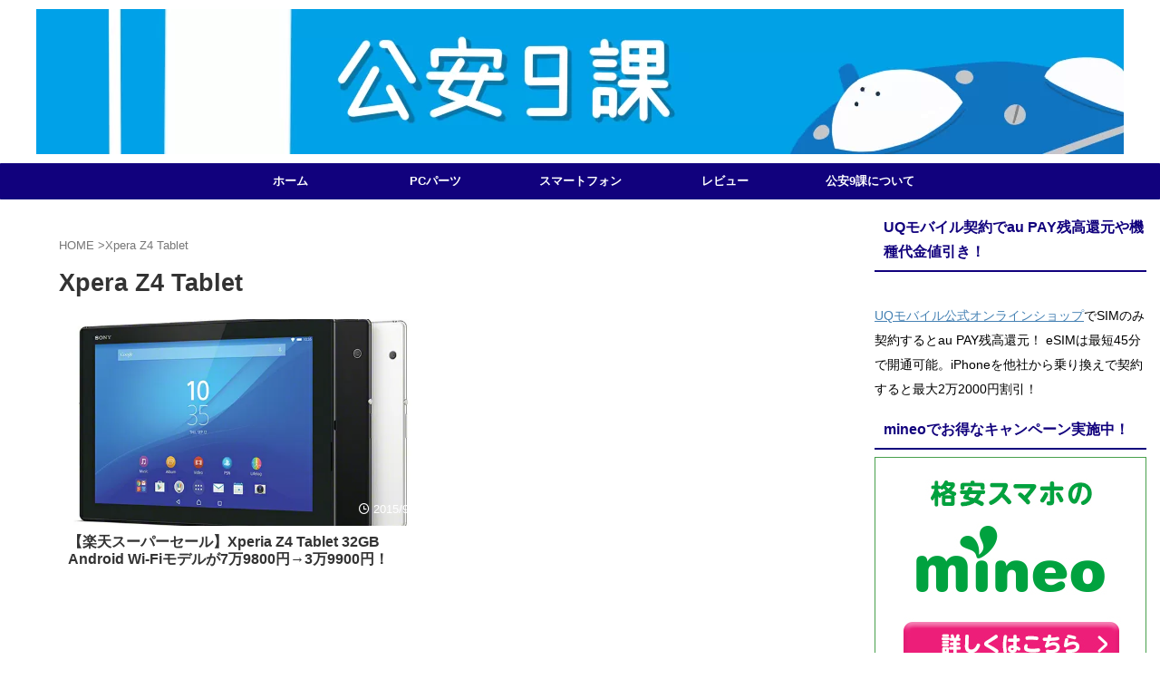

--- FILE ---
content_type: text/html; charset=UTF-8
request_url: https://pssection9.com/tag/xpera-z4-tablet
body_size: 8417
content:
<!DOCTYPE html><html lang="ja" class="s-navi-search-overlay  toc-style-default"> <!--<![endif]--><head prefix="og: http://ogp.me/ns# fb: http://ogp.me/ns/fb# article: http://ogp.me/ns/article#">  <script defer src="https://www.googletagmanager.com/gtag/js?id=G-35LH79M5VT"></script> <script>window.dataLayer = window.dataLayer || [];
	  function gtag(){dataLayer.push(arguments);}
	  gtag('js', new Date());

	  gtag('config', 'G-35LH79M5VT');</script> <meta charset="UTF-8" ><meta name="viewport" content="width=device-width,initial-scale=1.0,user-scalable=no,viewport-fit=cover"><meta name="format-detection" content="telephone=no" ><meta name="referrer" content="no-referrer-when-downgrade"/><link rel="alternate" type="application/rss+xml" title="公安9課 RSS Feed" href="https://pssection9.com/feed" /><link rel="pingback" href="https://pssection9.com/xmlrpc.php" > <!--[if lt IE 9]> <script src="https://pssection9.com/wp-content/themes/affinger/js/html5shiv.js"></script> <![endif]--><meta name='robots' content='max-image-preview:large' /><link media="all" href="https://pssection9.com/wp-content/cache/autoptimize/css/autoptimize_b734d423df5bcbde8f1205e085398eeb.css" rel="stylesheet"><title>Xpera Z4 Tablet - 公安9課</title><link rel='dns-prefetch' href='//www.googletagmanager.com' /><link rel='stylesheet' id='pz-linkcard-css-css' href='//pssection9.com/wp-content/uploads/pz-linkcard/style/style.min.css?ver=2.5.8.6' type='text/css' media='all' /><link rel='stylesheet' id='single-css' href='https://pssection9.com/wp-content/themes/affinger/st-rankcss.php' type='text/css' media='all' /><link rel='stylesheet' id='st-themecss-css' href='https://pssection9.com/wp-content/themes/affinger/st-themecss-loader.php?ver=6.8.2' type='text/css' media='all' /> <script type="text/javascript" defer='defer' src="https://pssection9.com/wp-includes/js/jquery/jquery.min.js?ver=3.7.1" id="jquery-core-js"></script> <script type="text/javascript" defer='defer' src="https://pssection9.com/wp-includes/js/jquery/jquery-migrate.min.js?ver=3.4.1" id="jquery-migrate-js"></script> 
 <script type="text/javascript" defer='defer' src="https://www.googletagmanager.com/gtag/js?id=GT-KTB4FP7" id="google_gtagjs-js" async></script> <script type="text/javascript" id="google_gtagjs-js-after">window.dataLayer = window.dataLayer || [];function gtag(){dataLayer.push(arguments);}
gtag("set","linker",{"domains":["pssection9.com"]});
gtag("js", new Date());
gtag("set", "developer_id.dZTNiMT", true);
gtag("config", "GT-KTB4FP7");</script> <link rel="https://api.w.org/" href="https://pssection9.com/wp-json/" /><link rel="alternate" title="JSON" type="application/json" href="https://pssection9.com/wp-json/wp/v2/tags/724" /><meta name="generator" content="Site Kit by Google 1.167.0" /><script>document.createElement( "picture" );if(!window.HTMLPictureElement && document.addEventListener) {window.addEventListener("DOMContentLoaded", function() {var s = document.createElement("script");s.src = "https://pssection9.com/wp-content/plugins/webp-express/js/picturefill.min.js";document.body.appendChild(s);});}</script><script>jQuery("table tbody tr").each(function () {
    var most = 200;
    var spec = jQuery("td", this).eq(1).find("#param").text();
    spec = spec.replace(/[^0-9]/g, "");
    var bar = Math.round((spec / most) * 100) + "%";
    jQuery("td", this).eq(1).find("#param").css("width", bar);
});</script> <script>document.cookie = 'quads_browser_width='+screen.width;</script><script type="text/javascript" language="javascript">var vc_pid = "884933016";</script><script defer type="text/javascript" src="//aml.valuecommerce.com/vcdal.js"></script><meta name='impact-site-verification' value='53ccbbd5-a672-4c01-bf38-59b4864f998b'> <script async src="https://pagead2.googlesyndication.com/pagead/js/adsbygoogle.js?client=ca-pub-5543056896582117"
     crossorigin="anonymous"></script> <link rel="icon" href="https://pssection9.com/wp-content/uploads/2021/06/cropped-section9-favicon-32x32.png" sizes="32x32" /><link rel="icon" href="https://pssection9.com/wp-content/uploads/2021/06/cropped-section9-favicon-192x192.png" sizes="192x192" /><link rel="apple-touch-icon" href="https://pssection9.com/wp-content/uploads/2021/06/cropped-section9-favicon-180x180.png" /><meta name="msapplication-TileImage" content="https://pssection9.com/wp-content/uploads/2021/06/cropped-section9-favicon-270x270.png" /><meta property="og:type" content="website"><meta property="og:title" content="公安9課"><meta property="og:url" content="https://pssection9.com"><meta property="og:description" content=""><meta property="og:site_name" content="公安9課"><meta property="og:image" content="https://pssection9.com/wp-content/themes/affinger/images/no-img.png"><meta name="twitter:site" content="@pssection9com"><meta name="twitter:card" content="summary_large_image"><meta name="twitter:title" content="公安9課"><meta name="twitter:description" content=""><meta name="twitter:image" content="https://pssection9.com/wp-content/themes/affinger/images/no-img.png">  <script>(function (window, document, $, undefined) {
			'use strict';

			$(function(){
			$('.entry-content a[href^=http]')
				.not('[href*="'+location.hostname+'"]')
				.attr({target:"_blank"})
			;})
		}(window, window.document, jQuery));</script> <script>(function (window, document, $, undefined) {
		'use strict';

		var SlideBox = (function () {
			/**
			 * @param $element
			 *
			 * @constructor
			 */
			function SlideBox($element) {
				this._$element = $element;
			}

			SlideBox.prototype.$content = function () {
				return this._$element.find('[data-st-slidebox-content]');
			};

			SlideBox.prototype.$toggle = function () {
				return this._$element.find('[data-st-slidebox-toggle]');
			};

			SlideBox.prototype.$icon = function () {
				return this._$element.find('[data-st-slidebox-icon]');
			};

			SlideBox.prototype.$text = function () {
				return this._$element.find('[data-st-slidebox-text]');
			};

			SlideBox.prototype.is_expanded = function () {
				return !!(this._$element.filter('[data-st-slidebox-expanded="true"]').length);
			};

			SlideBox.prototype.expand = function () {
				var self = this;

				this.$content().slideDown()
					.promise()
					.then(function () {
						var $icon = self.$icon();
						var $text = self.$text();

						$icon.removeClass($icon.attr('data-st-slidebox-icon-collapsed'))
							.addClass($icon.attr('data-st-slidebox-icon-expanded'))

						$text.text($text.attr('data-st-slidebox-text-expanded'))

						self._$element.removeClass('is-collapsed')
							.addClass('is-expanded');

						self._$element.attr('data-st-slidebox-expanded', 'true');
					});
			};

			SlideBox.prototype.collapse = function () {
				var self = this;

				this.$content().slideUp()
					.promise()
					.then(function () {
						var $icon = self.$icon();
						var $text = self.$text();

						$icon.removeClass($icon.attr('data-st-slidebox-icon-expanded'))
							.addClass($icon.attr('data-st-slidebox-icon-collapsed'))

						$text.text($text.attr('data-st-slidebox-text-collapsed'))

						self._$element.removeClass('is-expanded')
							.addClass('is-collapsed');

						self._$element.attr('data-st-slidebox-expanded', 'false');
					});
			};

			SlideBox.prototype.toggle = function () {
				if (this.is_expanded()) {
					this.collapse();
				} else {
					this.expand();
				}
			};

			SlideBox.prototype.add_event_listeners = function () {
				var self = this;

				this.$toggle().on('click', function (event) {
					self.toggle();
				});
			};

			SlideBox.prototype.initialize = function () {
				this.add_event_listeners();
			};

			return SlideBox;
		}());

		function on_ready() {
			var slideBoxes = [];

			$('[data-st-slidebox]').each(function () {
				var $element = $(this);
				var slideBox = new SlideBox($element);

				slideBoxes.push(slideBox);

				slideBox.initialize();
			});

			return slideBoxes;
		}

		$(on_ready);
	}(window, window.document, jQuery));</script> <script>(function (window, document, $, undefined) {
		'use strict';

		$(function(){
		  $('#st-tab-menu li').on('click', function(){
			if($(this).not('active')){
			  $(this).addClass('active').siblings('li').removeClass('active');
			  var index = $('#st-tab-menu li').index(this);
			  $('#st-tab-menu + #st-tab-box div').eq(index).addClass('active').siblings('div').removeClass('active');
			}
		  });
		});
	}(window, window.document, jQuery));</script> <script>(function (window, document, $, undefined) {
		'use strict';

		$(function(){
			/* 第一階層のみの目次にクラスを挿入 */
			$("#toc_container:not(:has(ul ul))").addClass("only-toc");
			/* アコーディオンメニュー内のカテゴリーにクラス追加 */
			$(".st-ac-box ul:has(.cat-item)").each(function(){
				$(this).addClass("st-ac-cat");
			});
		});
	}(window, window.document, jQuery));</script> <script>(function (window, document, $, undefined) {
		'use strict';

		$(function(){
									$('.st-star').parent('.rankh4').css('padding-bottom','5px'); // スターがある場合のランキング見出し調整
		});
	}(window, window.document, jQuery));</script> <script>(function (window, document, $, undefined) {
			'use strict';

			$(function() {
				$('.is-style-st-paragraph-kaiwa').wrapInner('<span class="st-paragraph-kaiwa-text">');
			});
		}(window, window.document, jQuery));</script> <script>(function (window, document, $, undefined) {
			'use strict';

			$(function() {
				$('.is-style-st-paragraph-kaiwa-b').wrapInner('<span class="st-paragraph-kaiwa-text">');
			});
		}(window, window.document, jQuery));</script> <script>/* Gutenbergスタイルを調整 */
	(function (window, document, $, undefined) {
		'use strict';

		$(function() {
			$( '[class^="is-style-st-paragraph-"],[class*=" is-style-st-paragraph-"]' ).wrapInner( '<span class="st-noflex"></span>' );
		});
	}(window, window.document, jQuery));</script> </head><body ontouchstart="" class="archive tag tag-xpera-z4-tablet tag-724 wp-theme-affinger wp-child-theme-affinger-child st-af-ex not-front-page" ><div id="st-ami"><div id="wrapper" class="" ontouchstart=""><div id="wrapper-in"><header id=""><div id="header-full"><div id="headbox-bg-fixed"><div id="headbox-bg"><div id="headbox"><nav id="s-navi" class="pcnone" data-st-nav data-st-nav-type="normal"><dl class="acordion is-active" data-st-nav-primary><dt class="trigger"><p class="acordion_button"><span class="op op-menu has-text"><i class="st-fa st-svg-menu"></i></span></p><div id="st-mobile-logo"></div></dt><dd class="acordion_tree"><div class="acordion_tree_content"><div class="menu-pc%e3%83%91%e3%83%bc%e3%83%84-container"><ul id="menu-pc%e3%83%91%e3%83%bc%e3%83%84" class="menu"><li id="menu-item-3794" class="menu-item menu-item-type-custom menu-item-object-custom menu-item-home menu-item-3794"><a href="http://pssection9.com/"><span class="menu-item-label">ホーム</span></a></li><li id="menu-item-41311" class="menu-item menu-item-type-taxonomy menu-item-object-category menu-item-41311"><a href="https://pssection9.com/category/pcparts"><span class="menu-item-label">PCパーツ</span></a></li><li id="menu-item-41310" class="menu-item menu-item-type-taxonomy menu-item-object-category menu-item-41310"><a href="https://pssection9.com/category/smartphone"><span class="menu-item-label">スマートフォン</span></a></li><li id="menu-item-18459" class="menu-item menu-item-type-taxonomy menu-item-object-category menu-item-18459"><a href="https://pssection9.com/category/review"><span class="menu-item-label">レビュー</span></a></li><li id="menu-item-8699" class="menu-item menu-item-type-post_type menu-item-object-page menu-item-8699"><a href="https://pssection9.com/about"><span class="menu-item-label">公安9課について</span></a></li></ul></div><div class="clear"></div></div></dd></dl></nav><div id="header-l"><div id="st-text-logo"></div></div><div id="header-r" class="smanone"></div></div></div></div><div id="gazou-wide"><div id="st-headerbox"> <a href="https://pssection9.com/"><div id="st-header"> <picture><source data-srcset="https://pssection9.com/wp-content/webp-express/webp-images/doc-root/wp-content/uploads/2015/01/logo1.png.webp" type="image/webp"><noscript><img src="https://pssection9.com/wp-content/uploads/2015/01/logo1.png" width="1200" height="160" alt="" data-st-lazy-load="false" class="webpexpress-processed"></noscript><img src='data:image/svg+xml,%3Csvg%20xmlns=%22http://www.w3.org/2000/svg%22%20viewBox=%220%200%201200%20160%22%3E%3C/svg%3E' data-src="https://pssection9.com/wp-content/uploads/2015/01/logo1.png" width="1200" height="160" alt="" data-st-lazy-load="false" class="lazyload webpexpress-processed"></picture></div> </a></div><div id="st-menubox"><div id="st-menuwide"><div id="st-menuwide-fixed"><nav class="smanone clearfix"><ul id="menu-pc%e3%83%91%e3%83%bc%e3%83%84-1" class="menu"><li class="menu-item menu-item-type-custom menu-item-object-custom menu-item-home menu-item-3794"><a href="http://pssection9.com/">ホーム</a></li><li class="menu-item menu-item-type-taxonomy menu-item-object-category menu-item-41311"><a href="https://pssection9.com/category/pcparts">PCパーツ</a></li><li class="menu-item menu-item-type-taxonomy menu-item-object-category menu-item-41310"><a href="https://pssection9.com/category/smartphone">スマートフォン</a></li><li class="menu-item menu-item-type-taxonomy menu-item-object-category menu-item-18459"><a href="https://pssection9.com/category/review">レビュー</a></li><li class="menu-item menu-item-type-post_type menu-item-object-page menu-item-8699"><a href="https://pssection9.com/about">公安9課について</a></li></ul></nav></div></div></div></div></div></header><div id="content-w"><div id="content" class="clearfix"><div id="contentInner"><main ><article><div id="breadcrumb"><ol><li><a href="https://pssection9.com"><span>HOME</span></a> ></li><li>Xpera Z4 Tablet</li></ol></div><div class="post"><h1 class="entry-title">Xpera Z4 Tablet</h1><div id="nocopy" ></div></div><aside><div class="itiran-card-list post-card-list has-excerpt has-date is-small-columns-1 is-medium-columns-2 is-large-columns-2"><div class="post-card-list-item post-card"><div class="post-card-image"> <a href="https://pssection9.com/archives/rakutensupersale-xpera-z4-tablet-39900yen.html"><picture><source data-srcset="https://pssection9.com/wp-content/webp-express/webp-images/doc-root/wp-content/uploads/2015/09/Xperia_Z4_Tablet.jpg.webp 626w, https://pssection9.com/wp-content/webp-express/webp-images/doc-root/wp-content/uploads/2015/09/Xperia_Z4_Tablet-300x225.jpg.webp 300w" sizes="(max-width: 626px) 100vw, 626px" type="image/webp"><img width="626" height="470" src="https://pssection9.com/wp-content/uploads/2015/09/Xperia_Z4_Tablet.jpg" class="attachment-full size-full wp-post-image webpexpress-processed" alt="" decoding="async" fetchpriority="high" srcset="https://pssection9.com/wp-content/uploads/2015/09/Xperia_Z4_Tablet.jpg 626w, https://pssection9.com/wp-content/uploads/2015/09/Xperia_Z4_Tablet-300x225.jpg 300w" sizes="(max-width: 626px) 100vw, 626px"></picture></a><p class="post-card-date"><i class="st-fa st-svg-clock-o"></i>2015/9/6</p></div><div class="post-card-body"><div class="post-card-text"><h3 class="post-card-title"><a href="https://pssection9.com/archives/rakutensupersale-xpera-z4-tablet-39900yen.html">【楽天スーパーセール】Xperia Z4 Tablet 32GB Android Wi-Fiモデルが7万9800円→3万9900円！</a></h3><div class="post-card-excerpt"><p>【楽天スーパーセール】Xperia Z4 Tablet 32GB Android Wi-Fiモデルが7万9800円→3万9900円で販売されます。</p></div></div></div></div></div><div class="st-pagelink"><div class="st-pagelink-in"></div></div></aside></article></main></div><div id="side"><aside><div class="side-topad"><div id="text-43" class="side-widgets widget_text"><p class="st-widgets-title"><span>UQモバイル契約でau PAY残高還元や機種代金値引き！</span></p><div class="textwidget"><p><script defer language="javascript" src="//ad.jp.ap.valuecommerce.com/servlet/jsbanner?sid=3023598&pid=887694892"></script><noscript><a href="//ck.jp.ap.valuecommerce.com/servlet/referral?sid=3023598&pid=887694892" rel="nofollow"><img decoding="async" src="//ad.jp.ap.valuecommerce.com/servlet/gifbanner?sid=3023598&pid=887694892" border="0"></a></noscript><br /> <a href="https://shop.uqmobile.jp/shop/">UQモバイル公式オンラインショップ</a>でSIMのみ契約するとau PAY残高還元！ eSIMは最短45分で開通可能。iPhoneを他社から乗り換えで契約すると最大2万2000円割引！</p></div></div><div id="text-30" class="side-widgets widget_text"><p class="st-widgets-title"><span>mineoでお得なキャンペーン実施中！</span></p><div class="textwidget"><div align="center"><a href="https://h.accesstrade.net/sp/cc?rk=0100ozzx00eghr" rel="nofollow"><noscript><img decoding="async" src="https://h.accesstrade.net/sp/rr?rk=0100ozzx00eghr" alt="mineo" border="0" /></noscript><img class="lazyload" decoding="async" src='data:image/svg+xml,%3Csvg%20xmlns=%22http://www.w3.org/2000/svg%22%20viewBox=%220%200%20210%20140%22%3E%3C/svg%3E' data-src="https://h.accesstrade.net/sp/rr?rk=0100ozzx00eghr" alt="mineo" border="0" /></a></div><p>mineoでもeSIMサービス提供開始！詳細は<a href="https://h.accesstrade.net/sp/cc?rk=0100o56u00eghr" rel="nofollow">mineo公式ページ<noscript><img decoding="async" src="https://h.accesstrade.net/sp/rr?rk=0100o56u00eghr" alt="" width="1" height="1" border="0" /></noscript><img class="lazyload" decoding="async" src='data:image/svg+xml,%3Csvg%20xmlns=%22http://www.w3.org/2000/svg%22%20viewBox=%220%200%201%201%22%3E%3C/svg%3E' data-src="https://h.accesstrade.net/sp/rr?rk=0100o56u00eghr" alt="" width="1" height="1" border="0" /></a>で！</p></div></div><div id="text-40" class="side-widgets widget_text"><p class="st-widgets-title"><span>楽天モバイル契約で楽天ポイント還元！</span></p><div class="textwidget"><div align="center"><script defer language="javascript" src="//ad.jp.ap.valuecommerce.com/servlet/jsbanner?sid=3023598&pid=886532722"></script><noscript><a href="//ck.jp.ap.valuecommerce.com/servlet/referral?sid=3023598&pid=886532722" rel="nofollow"><img decoding="async" src="//ad.jp.ap.valuecommerce.com/servlet/gifbanner?sid=3023598&pid=886532722" border="0"></a></noscript></div><p><a href="https://network.mobile.rakuten.co.jp/">楽天モバイル</a>でSIMやスマホを契約すると楽天ポイント還元でお得！</p></div></div></div><div id="mybox"><div id="search-3" class="side-widgets widget_search"><p class="st-widgets-title"><span>サイト内検索</span></p><div id="search" class="search-custom-d"><form method="get" id="searchform" action="https://pssection9.com/"> <label class="hidden" for="s"> </label> <input type="text" placeholder="" value="" name="s" id="s" /> <input type="submit" value="&#xf002;" class="st-fa" id="searchsubmit" /></form></div></div></div><div id="scrollad"></div></aside></div></div></div><footer><div id="footer"><div id="footer-wrapper"><div id="footer-in"><div id="st-footer-logo-wrapper"><div id="st-text-logo"><p class="footer-description st-text-logo-top"> <a href="https://pssection9.com/"></a></p><h3 class="footerlogo st-text-logo-bottom"> <a href="https://pssection9.com/"> 公安9課 </a></h3></div><div class="st-footer-tel"></div></div><p class="copyr"><small>&copy; 2026 公安9課</small></p></div></div></div></footer></div></div></div> <script type="text/javascript" language="javascript">var vc_pid = "884933016";</script><script defer type="text/javascript" src="//aml.valuecommerce.com/vcdal.js"></script> <script>//
//lazy load ads
var lazyloadads = false;
window.addEventListener("scroll", function() {
    if ((document.documentElement.scrollTop != 0 && lazyloadads === false) || (document.body.scrollTop != 0 && lazyloadads === false)) {

        (function() {
            var ad = document.createElement('script');
            ad.type = 'text/javascript';
            ad.async = true;
            ad.src = 'https://pagead2.googlesyndication.com/pagead/js/adsbygoogle.js';
            var sc = document.getElementsByTagName('script')[0];
            sc.parentNode.insertBefore(ad, sc);
        })();

        lazyloadads = true;
    }
}, true)
//</script> <script type="speculationrules">{"prefetch":[{"source":"document","where":{"and":[{"href_matches":"\/*"},{"not":{"href_matches":["\/wp-*.php","\/wp-admin\/*","\/wp-content\/uploads\/*","\/wp-content\/*","\/wp-content\/plugins\/*","\/wp-content\/themes\/affinger-child\/*","\/wp-content\/themes\/affinger\/*","\/*\\?(.+)"]}},{"not":{"selector_matches":"a[rel~=\"nofollow\"]"}},{"not":{"selector_matches":".no-prefetch, .no-prefetch a"}}]},"eagerness":"conservative"}]}</script> <script type="application/ld+json">[{"@context":"https:\/\/schema.org","@type":"WebSite","description":"\u81ea\u4f5cPC\u3001PC\u30d1\u30fc\u30c4\u3001\u683c\u5b89SIM\u3001\u30b9\u30de\u30fc\u30c8\u30d5\u30a9\u30f3\u95a2\u9023\u306e\u60c5\u5831\u3092\u307e\u3068\u3081\u3066\u3044\u308b\u30b5\u30a4\u30c8\u3067\u3059\u3002","name":"\u516c\u5b899\u8ab2","url":"https:\/\/pssection9.com","publisher":{"@context":"https:\/\/schema.org","@type":"Person","mainEntityOfPage":"https:\/\/pssection9.com\/archives\/author\/administrator","name":"\u516c\u5b899\u8ab2","url":"https:\/\/pssection9.com\/archives\/author\/administrator","description":"\u516c\u5b899\u8ab2\u306e\u7ba1\u7406\u4eba\u3002\u30d1\u30bd\u30b3\u30f3\uff65PC\u30d1\u30fc\u30c4\uff65\u30b9\u30de\u30fc\u30c8\u30d5\u30a9\u30f3\uff65\u683c\u5b89SIM\u95a2\u9023\u306b\u8208\u5473\u304c\u3042\u308a\u307e\u3059\u3002","image":{"@context":"https:\/\/schema.org","@type":"ImageObject","image":{"@context":"https:\/\/schema.org","@type":"ImageObject","url":"https:\/\/secure.gravatar.com\/avatar\/8840fbc3ab0bc3eab742bf70209e68fcf28535749c0565849840b9d8926395bd?s=96\u0026d=mm\u0026r=g","contentUrl":"https:\/\/secure.gravatar.com\/avatar\/8840fbc3ab0bc3eab742bf70209e68fcf28535749c0565849840b9d8926395bd?s=96\u0026d=mm\u0026r=g","height":96,"width":96},"url":"https:\/\/secure.gravatar.com\/avatar\/8840fbc3ab0bc3eab742bf70209e68fcf28535749c0565849840b9d8926395bd?s=96\u0026d=mm\u0026r=g","contentUrl":"https:\/\/secure.gravatar.com\/avatar\/8840fbc3ab0bc3eab742bf70209e68fcf28535749c0565849840b9d8926395bd?s=96\u0026d=mm\u0026r=g","height":96,"width":96},"sameAs":["https:\/\/twitter.com\/pssection9com"]},"image":{"@context":"https:\/\/schema.org","@type":"ImageObject","image":{"@context":"https:\/\/schema.org","@type":"ImageObject","url":"https:\/\/pssection9.com\/wp-content\/themes\/affinger\/images\/no-img.png","contentUrl":"https:\/\/pssection9.com\/wp-content\/themes\/affinger\/images\/no-img.png","height":300,"width":300},"url":"https:\/\/pssection9.com\/wp-content\/themes\/affinger\/images\/no-img.png","contentUrl":"https:\/\/pssection9.com\/wp-content\/themes\/affinger\/images\/no-img.png","height":300,"width":300,"thumbnail":{"@context":"https:\/\/schema.org","@type":"ImageObject","url":"https:\/\/pssection9.com\/wp-content\/themes\/affinger\/images\/no-img.png","contentUrl":"https:\/\/pssection9.com\/wp-content\/themes\/affinger\/images\/no-img.png","height":300,"width":300}},"thumbnailUrl":"https:\/\/pssection9.com\/wp-content\/themes\/affinger\/images\/no-img.png"}]</script> <script></script> <script>window.onload = function() {
        const boxElements = document.querySelectorAll('.st-mybox');

        //console.log('Number of box elements:', boxElements.length); // デバッグ情報を出力

        boxElements.forEach(function(boxElement) {
            const titleElement = boxElement.querySelector('.st-mybox-title');
            if (titleElement) {
                const titleWidth = titleElement.offsetWidth + 10;
                const borderWidth = window.getComputedStyle(boxElement, null).getPropertyValue('border-top-width');

                //console.log('Title width:', titleWidth, 'Border width:', borderWidth); // デバッグ情報を出力

                boxElement.style.setProperty('--title-width', `${titleWidth}px`);
                boxElement.style.setProperty('--border-height', borderWidth);
            }
        });
    };</script> <script>document.addEventListener("DOMContentLoaded", function() {
				// クラス 'is-style-st-heading-custom-step' を持つすべての要素を取得
				var headings = document.querySelectorAll('.is-style-st-heading-custom-step');

				// 取得した要素に対してループを実行
				headings.forEach(function(heading) {
					// <span> 要素を作成
					var span = document.createElement('span');
					span.className = 'step-txt';  // span に 'step-txt' クラスを追加

					// 既存のタグの内容をすべて <span> に移動
					while (heading.firstChild) {
						span.appendChild(heading.firstChild);  // 子ノードを <span> に移動
					}

					// タグ内に <span> を追加
					heading.appendChild(span);
				});
			});</script> <noscript><style>.lazyload{display:none;}</style></noscript><script data-noptimize="1">window.lazySizesConfig=window.lazySizesConfig||{};window.lazySizesConfig.loadMode=1;</script><script defer data-noptimize="1" src='https://pssection9.com/wp-content/plugins/autoptimize/classes/external/js/lazysizes.min.js?ao_version=3.1.14'></script><script type="text/javascript" id="pz-lkc-click-js-extra">var pz_lkc_ajax = {"ajax_url":"https:\/\/pssection9.com\/wp-admin\/admin-ajax.php","nonce":"68dedc0a18"};</script> <script type="text/javascript" defer='defer' src="https://pssection9.com/wp-content/cache/autoptimize/js/autoptimize_single_03c3b9eeb82b8cf152a07510213adc1c.js?ver=2.5.8" id="pz-lkc-click-js"></script> <script type="text/javascript" defer='defer' src="https://pssection9.com/wp-content/cache/autoptimize/js/autoptimize_single_20b830a7cfbb1ad167e5e528244d6fc7.js?ver=1.5.9" id="slick-js"></script> <script type="text/javascript" id="base-js-extra">var ST = {"ajax_url":"https:\/\/pssection9.com\/wp-admin\/admin-ajax.php","expand_accordion_menu":"1","sidemenu_accordion":"","is_mobile":""};</script> <script type="text/javascript" defer='defer' src="https://pssection9.com/wp-content/cache/autoptimize/js/autoptimize_single_0c1161013495955326ec5ed6ae3a4a14.js?ver=6.8.2" id="base-js"></script> <script type="text/javascript" defer='defer' src="https://pssection9.com/wp-content/cache/autoptimize/js/autoptimize_single_639e79e8903ef71dad69b2ad4684859a.js?ver=6.8.2" id="scroll-js"></script> <script type="text/javascript" defer='defer' src="https://pssection9.com/wp-content/cache/autoptimize/js/autoptimize_single_bae91551a4eebcddf6100e6c5eb732eb.js?ver=6.8.2" id="st-copy-text-js"></script> <script type="text/javascript" defer='defer' src="https://pssection9.com/wp-includes/js/dist/vendor/moment.min.js?ver=2.30.1" id="moment-js"></script> <script type="text/javascript" id="moment-js-after">moment.updateLocale( 'ja', {"months":["1\u6708","2\u6708","3\u6708","4\u6708","5\u6708","6\u6708","7\u6708","8\u6708","9\u6708","10\u6708","11\u6708","12\u6708"],"monthsShort":["1\u6708","2\u6708","3\u6708","4\u6708","5\u6708","6\u6708","7\u6708","8\u6708","9\u6708","10\u6708","11\u6708","12\u6708"],"weekdays":["\u65e5\u66dc\u65e5","\u6708\u66dc\u65e5","\u706b\u66dc\u65e5","\u6c34\u66dc\u65e5","\u6728\u66dc\u65e5","\u91d1\u66dc\u65e5","\u571f\u66dc\u65e5"],"weekdaysShort":["\u65e5","\u6708","\u706b","\u6c34","\u6728","\u91d1","\u571f"],"week":{"dow":1},"longDateFormat":{"LT":"H:i","LTS":null,"L":null,"LL":"Y\/m\/d","LLL":"Y\u5e74n\u6708j\u65e5 g:i A","LLLL":null}} );</script> <script type="text/javascript" defer='defer' src="https://pssection9.com/wp-content/cache/autoptimize/js/autoptimize_single_9b884f8f05ba1e7117b6aa5a65021240.js?ver=6.8.2" id="st-countdown-js"></script> <script type="text/javascript" defer='defer' src="https://pssection9.com/wp-content/cache/autoptimize/js/autoptimize_single_ac0e1a45a64083ba66fbacca64d03039.js?ver=07224efcfaadd62d42d3" id="st-blocks-view-js"></script> <script type="text/javascript" defer='defer' src="https://pssection9.com/wp-content/cache/autoptimize/js/autoptimize_single_f4c0e5d883b22cceae0e8fbf05d26b3c.js?ver=2.0.94.1" id="quads-ads-js"></script> <div id="page-top"><a href="#wrapper" class="st-fa st-svg-angle-up"></a></div></body></html>

--- FILE ---
content_type: text/html; charset=utf-8
request_url: https://www.google.com/recaptcha/api2/aframe
body_size: 267
content:
<!DOCTYPE HTML><html><head><meta http-equiv="content-type" content="text/html; charset=UTF-8"></head><body><script nonce="D-R7EpXP--w73lNaB4vHFA">/** Anti-fraud and anti-abuse applications only. See google.com/recaptcha */ try{var clients={'sodar':'https://pagead2.googlesyndication.com/pagead/sodar?'};window.addEventListener("message",function(a){try{if(a.source===window.parent){var b=JSON.parse(a.data);var c=clients[b['id']];if(c){var d=document.createElement('img');d.src=c+b['params']+'&rc='+(localStorage.getItem("rc::a")?sessionStorage.getItem("rc::b"):"");window.document.body.appendChild(d);sessionStorage.setItem("rc::e",parseInt(sessionStorage.getItem("rc::e")||0)+1);localStorage.setItem("rc::h",'1768991046981');}}}catch(b){}});window.parent.postMessage("_grecaptcha_ready", "*");}catch(b){}</script></body></html>

--- FILE ---
content_type: application/javascript
request_url: https://ad.jp.ap.valuecommerce.com/servlet/jsbanner?sid=3023598&pid=887694892
body_size: 930
content:
if(typeof(__vc_paramstr) === "undefined"){__vc_paramstr = "";}if(!__vc_paramstr && location.ancestorOrigins){__vc_dlist = location.ancestorOrigins;__vc_srcurl = "&_su="+encodeURIComponent(document.URL);__vc_dlarr = [];__vc_paramstr = "";for ( var i=0, l=__vc_dlist.length; l>i; i++ ) {__vc_dlarr.push(__vc_dlist[i]);}__vc_paramstr = "&_su="+encodeURIComponent(document.URL);if (__vc_dlarr.length){__vc_paramstr = __vc_paramstr + "&_dl=" + encodeURIComponent(__vc_dlarr.join(','));}}document.write("<A TARGET='_top' HREF='//ck.jp.ap.valuecommerce.com/servlet/referral?va=2797805&sid=3023598&pid=887694892&vcid=DyPp3Mka3DKHr5EpCW2EfWguj3mGwij1vKRQIu0-iyALO6Bqm0tyW83VaWEXnOvb&vcpub=0.263010"+__vc_paramstr+"' rel='nofollow'><IMG BORDER=0 SRC='//i.imgvc.com/vc/images/00/2a/b0/ed.jpeg'></A>");

--- FILE ---
content_type: application/javascript; charset=utf-8;
request_url: https://dalc.valuecommerce.com/app3?p=884933016&_s=https%3A%2F%2Fpssection9.com%2Ftag%2Fxpera-z4-tablet&vf=iVBORw0KGgoAAAANSUhEUgAAAAMAAAADCAYAAABWKLW%2FAAAAMElEQVQYV2NkFGP4nxG1kuHOhEgGxp4u5v%2BMM6IYajNWMDDu5ur6H%2FDsD8M6gSoGAA9BDprHsIyuAAAAAElFTkSuQmCC
body_size: 3672
content:
vc_linkswitch_callback({"t":"6970a945","r":"aXCpRQAPOucDjSJdCooD7AqKCJQsvA","ub":"aXCpRQACjIoDjSJdCooFuwqKC%2FCGuQ%3D%3D","vcid":"hJBFsN8_pTVj0rNtroWwjheRiuE73qEKLPQgt4S1y50GbXYpB7L_SDwBes947vCa","vcpub":"0.998119","mydocomo.com":{"a":"2669430","m":"3095098","g":"a57f3a788c"},"www.au.com":{"a":"2893874","m":"3137574","g":"e3f202668c"},"onlineshop.docomo.ne.jp":{"a":"2669430","m":"3095098","g":"a57f3a788c"},"shopap.lenovo.com":{"a":"2680394","m":"218","g":"a1b38ef3a9","sp":"cid%3Djp%3Aaffiliate%3Adsry7f"},"necdirect.jp":{"a":"2807513","m":"3388586","g":"0ceb6228b0","sp":"sc_cid%3Djp%3Aaffiliate%3Atgniag"},"www.uqmobile.jp":{"a":"2791548","m":"3190379","g":"8831359d8c"},"kap":885792907,"www2.mouse-jp.co.jp":{"a":"2855198","m":"3547822","g":"afada0218c"},"shopping.yahoo.co.jp":{"a":"2821580","m":"2201292","g":"38ad52f68c","kaa":"2826625"},"tsukumo.co.jp":{"a":"2348206","m":"2097626","g":"cc2f860e8c"},"www.nec.lenovouat.com":{"a":"2807513","m":"3388586","g":"0ceb6228b0","sp":"sc_cid%3Djp%3Aaffiliate%3Atgniag"},"approach.yahoo.co.jp":{"a":"2821580","m":"2201292","g":"38ad52f68c","kaa":"2826625"},"www3.lenovo.com":{"a":"2680394","m":"218","g":"a1b38ef3a9","sp":"cid%3Djp%3Aaffiliate%3Adsry7f"},"service.expedia.co.jp":{"a":"2438503","m":"2382533","g":"401ce465d0","sp":"eapid%3D0-28%26affcid%3Djp.network.valuecommerce.general_mylink."},"welove.expedia.co.jp":{"a":"2438503","m":"2382533","g":"401ce465d0","sp":"eapid%3D0-28%26affcid%3Djp.network.valuecommerce.general_mylink."},"l":5,"p":884933016,"lp.ankerjapan.com":{"a":"2811827","m":"3397687","g":"7ccd32be8c"},"s":3023598,"www.lenovo.com":{"a":"2680394","m":"218","g":"a1b38ef3a9","sp":"cid%3Djp%3Aaffiliate%3Adsry7f"},"www.softbank.jp":{"a":"2735403","m":"3208329","g":"736584e38c"},"online-shop.mb.softbank.jp":{"a":"2909349","m":"2326201","g":"cb75568e8c"},"g-tune.jp":{"a":"2855198","m":"3547822","g":"afada0218c"},"mini-shopping.yahoo.co.jp":{"a":"2821580","m":"2201292","g":"38ad52f68c","kaa":"2826625"},"mouse-jp.co.jp":{"a":"2855198","m":"3547822","g":"afada0218c"},"onlineshop.smt.docomo.ne.jp":{"a":"2669430","m":"3095098","g":"a57f3a788c"},"online.nojima.co.jp":{"a":"2428656","m":"2036496","g":"1e84f3038c"},"10.240.161.147:8101":{"a":"2735404","m":"3208331","g":"5edbb00e8c"},"www.ark-pc.co.jp":{"a":"2489971","m":"2783092","g":"6be7a38f8c"},"shopping.geocities.jp":{"a":"2821580","m":"2201292","g":"38ad52f68c","kaa":"2826625"},"www.ankerjapan.com":{"a":"2811827","m":"3397687","g":"7ccd32be8c"},"www.expedia.co.jp":{"a":"2438503","m":"2382533","g":"401ce465d0","sp":"eapid%3D0-28%26affcid%3Djp.network.valuecommerce.general_mylink."},"nec-lavie.jp":{"a":"2807513","m":"3388586","g":"0ceb6228b0","sp":"sc_cid%3Djp%3Aaffiliate%3Atgniag"},"nttdocomo.co.jp":{"a":"2669430","m":"3095098","g":"a57f3a788c"},"softbank.jp":{"a":"2909349","m":"2326201","g":"cb75568e8c"},"www3.nec-lavie.jp":{"a":"2807513","m":"3388586","g":"0ceb6228b0","sp":"sc_cid%3Djp%3Aaffiliate%3Atgniag"},"paypaystep.yahoo.co.jp":{"a":"2821580","m":"2201292","g":"38ad52f68c","kaa":"2826625"},"stg-shop.uqmobile.jp":{"a":"2791548","m":"3190379","g":"8831359d8c"},"www.netmile.co.jp":{"a":"2438503","m":"2382533","g":"401ce465d0","sp":"eapid%3D0-28%26affcid%3Djp.network.valuecommerce.general_mylink."},"tabelog.com":{"a":"2797472","m":"3366797","g":"ea6e77718c"},"direct.sanwa.co.jp":{"a":"2706855","m":"3205567","g":"384c00cc8c"},"shop.uqmobile.jp":{"a":"2791548","m":"3190379","g":"8831359d8c"},"www.nec-lavie.jp":{"a":"2807513","m":"3388586","g":"0ceb6228b0","sp":"sc_cid%3Djp%3Aaffiliate%3Atgniag"},"paypaymall.yahoo.co.jp":{"a":"2821580","m":"2201292","g":"38ad52f68c","kaa":"2826625"},"crrc.impact-ad.jp":{"a":"2893874","m":"3137574","g":"e3f202668c"},"enet-japan.com":{"a":"2428656","m":"2036496","g":"1e84f3038c"}})

--- FILE ---
content_type: application/javascript
request_url: https://ad.jp.ap.valuecommerce.com/servlet/jsbanner?sid=3023598&pid=886532722
body_size: 930
content:
if(typeof(__vc_paramstr) === "undefined"){__vc_paramstr = "";}if(!__vc_paramstr && location.ancestorOrigins){__vc_dlist = location.ancestorOrigins;__vc_srcurl = "&_su="+encodeURIComponent(document.URL);__vc_dlarr = [];__vc_paramstr = "";for ( var i=0, l=__vc_dlist.length; l>i; i++ ) {__vc_dlarr.push(__vc_dlist[i]);}__vc_paramstr = "&_su="+encodeURIComponent(document.URL);if (__vc_dlarr.length){__vc_paramstr = __vc_paramstr + "&_dl=" + encodeURIComponent(__vc_dlarr.join(','));}}document.write("<A TARGET='_top' HREF='//ck.jp.ap.valuecommerce.com/servlet/referral?va=2091128&sid=3023598&pid=886532722&vcid=jao3xa9JEtHZBlSOKKeI_cE6vy01oK4IoaOJS4gmZ35tyxk9RuAYr7LCUbflCzOu&vcpub=0.261752"+__vc_paramstr+"' rel='nofollow'><IMG BORDER=0 SRC='//i.imgvc.com/vc/images/00/1f/e8/78.gif'></A>");